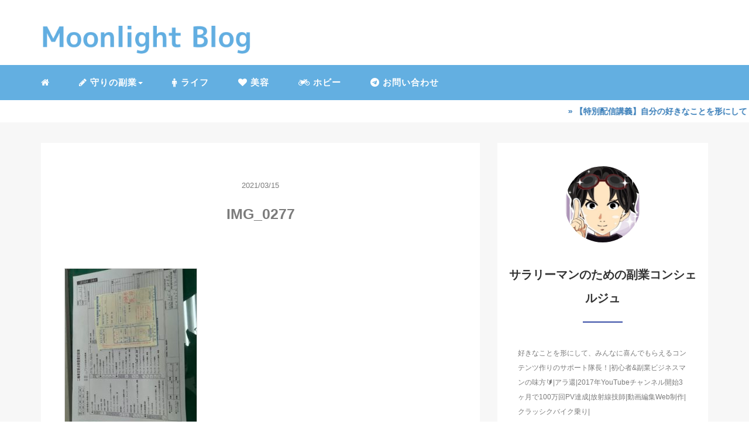

--- FILE ---
content_type: text/html; charset=UTF-8
request_url: https://footlooselife.jp/motorbike-inspiction/img_0277/
body_size: 14280
content:
<!-- 
こんにちは、こんんばんは、ヒロです
　 ∧＿∧
　<ヽ｀∀´>
　（　　　　）
　｜ ｜　|
　〈＿フ__フ

Web制作をやってます。
ご相談は、お気軽にお問合せからお願いします♪
-->
<!DOCTYPE HTML>
<html lang="ja">
<head>
<link rel="stylesheet" href="https://footlooselife.jp/wp-content/themes/mblog/style.css" type="text/css"/>

<meta charset="utf-8" />
<meta name="viewport" content="width=device-width, initial-scale=1">



<!-- OGP設定 -->
<meta property="fb:app_id" content="0000000000000" />
<meta property="fb:admins" content="232512103459176" />
<meta name="twitter:card" value="summary_large_image"/>
<meta name="twitter:site" value="@1199187600461844480" />
<meta name="twitter:creator" value="@1199187600461844480" />
<meta name="twitter:title" value="IMG_0277"/>
<meta name="twitter:description" value=""/>

<meta property="og:url" content="https://footlooselife.jp/motorbike-inspiction/img_0277/"/>
<meta property="og:title" content="IMG_0277" />
<meta property="og:description" content="" />
<meta property="og:type" content="article" />
<meta property="og:image" content="/images/no-image.png" />
<meta name="twitter:image" value="/images/no-image.png" />

<!-- /OGP設定 -->

<link rel="shortcut icon" href="https://footlooselife.jp/wp-content/uploads/2019/12/apple-touch-icon.png">

<!-- schema.org -->
<meta itemprop="name" content="IMG_0277">
<meta itemprop="description" content="https://footlooselife.jp/motorbike-inspiction/img_0277/">


		<!-- All in One SEO 4.5.7.3 - aioseo.com -->
		<title>IMG_0277 | 経験と知識がコンテンツになる時代</title>
		<meta name="robots" content="max-snippet:-1, max-image-preview:large, max-video-preview:-1" />
		<link rel="canonical" href="https://footlooselife.jp/motorbike-inspiction/img_0277/" />
		<meta name="generator" content="All in One SEO (AIOSEO) 4.5.7.3" />
		<meta property="og:locale" content="ja_JP" />
		<meta property="og:site_name" content="経験と知識がコンテンツになる時代 | あなたの好きなことを商品にしましょう！" />
		<meta property="og:type" content="article" />
		<meta property="og:title" content="IMG_0277 | 経験と知識がコンテンツになる時代" />
		<meta property="og:url" content="https://footlooselife.jp/motorbike-inspiction/img_0277/" />
		<meta property="og:image" content="https://footlooselife.jp/wp-content/uploads/2021/07/3B01C70F-D7C7-4F4E-9E29-7AA516C33B8C.jpg" />
		<meta property="og:image:secure_url" content="https://footlooselife.jp/wp-content/uploads/2021/07/3B01C70F-D7C7-4F4E-9E29-7AA516C33B8C.jpg" />
		<meta property="og:image:width" content="541" />
		<meta property="og:image:height" content="541" />
		<meta property="article:published_time" content="2021-03-14T23:14:00+00:00" />
		<meta property="article:modified_time" content="2021-03-14T23:14:00+00:00" />
		<meta name="twitter:card" content="summary" />
		<meta name="twitter:site" content="@footloose_f" />
		<meta name="twitter:title" content="IMG_0277 | 経験と知識がコンテンツになる時代" />
		<meta name="twitter:creator" content="@footloose_f" />
		<meta name="twitter:image" content="https://footlooselife.jp/wp-content/uploads/2021/07/3B01C70F-D7C7-4F4E-9E29-7AA516C33B8C.jpg" />
		<script type="application/ld+json" class="aioseo-schema">
			{"@context":"https:\/\/schema.org","@graph":[{"@type":"BreadcrumbList","@id":"https:\/\/footlooselife.jp\/motorbike-inspiction\/img_0277\/#breadcrumblist","itemListElement":[{"@type":"ListItem","@id":"https:\/\/footlooselife.jp\/#listItem","position":1,"name":"\u5bb6","item":"https:\/\/footlooselife.jp\/","nextItem":"https:\/\/footlooselife.jp\/motorbike-inspiction\/img_0277\/#listItem"},{"@type":"ListItem","@id":"https:\/\/footlooselife.jp\/motorbike-inspiction\/img_0277\/#listItem","position":2,"name":"IMG_0277","previousItem":"https:\/\/footlooselife.jp\/#listItem"}]},{"@type":"ItemPage","@id":"https:\/\/footlooselife.jp\/motorbike-inspiction\/img_0277\/#itempage","url":"https:\/\/footlooselife.jp\/motorbike-inspiction\/img_0277\/","name":"IMG_0277 | \u7d4c\u9a13\u3068\u77e5\u8b58\u304c\u30b3\u30f3\u30c6\u30f3\u30c4\u306b\u306a\u308b\u6642\u4ee3","inLanguage":"ja","isPartOf":{"@id":"https:\/\/footlooselife.jp\/#website"},"breadcrumb":{"@id":"https:\/\/footlooselife.jp\/motorbike-inspiction\/img_0277\/#breadcrumblist"},"author":{"@id":"https:\/\/footlooselife.jp\/author\/footlooselife\/#author"},"creator":{"@id":"https:\/\/footlooselife.jp\/author\/footlooselife\/#author"},"datePublished":"2021-03-15T08:14:00+09:00","dateModified":"2021-03-15T08:14:00+09:00"},{"@type":"Person","@id":"https:\/\/footlooselife.jp\/#person","name":"footlooselife","image":{"@type":"ImageObject","@id":"https:\/\/footlooselife.jp\/motorbike-inspiction\/img_0277\/#personImage","url":"https:\/\/secure.gravatar.com\/avatar\/c92667241aced52fc9e62dddd1890bd2?s=96&d=mm&r=g","width":96,"height":96,"caption":"footlooselife"}},{"@type":"Person","@id":"https:\/\/footlooselife.jp\/author\/footlooselife\/#author","url":"https:\/\/footlooselife.jp\/author\/footlooselife\/","name":"footlooselife","image":{"@type":"ImageObject","@id":"https:\/\/footlooselife.jp\/motorbike-inspiction\/img_0277\/#authorImage","url":"https:\/\/secure.gravatar.com\/avatar\/c92667241aced52fc9e62dddd1890bd2?s=96&d=mm&r=g","width":96,"height":96,"caption":"footlooselife"}},{"@type":"WebSite","@id":"https:\/\/footlooselife.jp\/#website","url":"https:\/\/footlooselife.jp\/","name":"\u3010\u5728\u5b85\u798f\u696d\u3011\u304c\u30cb\u30e5\u30fc\u30ce\u30fc\u30de\u30eb\u6642\u4ee3\u306e\u7a3c\u304e\u65b9","description":"\u3042\u306a\u305f\u306e\u597d\u304d\u306a\u3053\u3068\u3092\u5546\u54c1\u306b\u3057\u307e\u3057\u3087\u3046\uff01","inLanguage":"ja","publisher":{"@id":"https:\/\/footlooselife.jp\/#person"}}]}
		</script>
		<!-- All in One SEO -->

<link rel="alternate" type="application/rss+xml" title="経験と知識がコンテンツになる時代 &raquo; IMG_0277 のコメントのフィード" href="https://footlooselife.jp/motorbike-inspiction/img_0277/feed/" />
		<!-- This site uses the Google Analytics by MonsterInsights plugin v8.13.1 - Using Analytics tracking - https://www.monsterinsights.com/ -->
							<script src="//www.googletagmanager.com/gtag/js?id=UA-162912433-1"  data-cfasync="false" data-wpfc-render="false" type="text/javascript" async></script>
			<script data-cfasync="false" data-wpfc-render="false" type="text/javascript">
				var mi_version = '8.13.1';
				var mi_track_user = true;
				var mi_no_track_reason = '';
				
								var disableStrs = [
															'ga-disable-UA-162912433-1',
									];

				/* Function to detect opted out users */
				function __gtagTrackerIsOptedOut() {
					for (var index = 0; index < disableStrs.length; index++) {
						if (document.cookie.indexOf(disableStrs[index] + '=true') > -1) {
							return true;
						}
					}

					return false;
				}

				/* Disable tracking if the opt-out cookie exists. */
				if (__gtagTrackerIsOptedOut()) {
					for (var index = 0; index < disableStrs.length; index++) {
						window[disableStrs[index]] = true;
					}
				}

				/* Opt-out function */
				function __gtagTrackerOptout() {
					for (var index = 0; index < disableStrs.length; index++) {
						document.cookie = disableStrs[index] + '=true; expires=Thu, 31 Dec 2099 23:59:59 UTC; path=/';
						window[disableStrs[index]] = true;
					}
				}

				if ('undefined' === typeof gaOptout) {
					function gaOptout() {
						__gtagTrackerOptout();
					}
				}
								window.dataLayer = window.dataLayer || [];

				window.MonsterInsightsDualTracker = {
					helpers: {},
					trackers: {},
				};
				if (mi_track_user) {
					function __gtagDataLayer() {
						dataLayer.push(arguments);
					}

					function __gtagTracker(type, name, parameters) {
						if (!parameters) {
							parameters = {};
						}

						if (parameters.send_to) {
							__gtagDataLayer.apply(null, arguments);
							return;
						}

						if (type === 'event') {
							
														parameters.send_to = monsterinsights_frontend.ua;
							__gtagDataLayer(type, name, parameters);
													} else {
							__gtagDataLayer.apply(null, arguments);
						}
					}

					__gtagTracker('js', new Date());
					__gtagTracker('set', {
						'developer_id.dZGIzZG': true,
											});
															__gtagTracker('config', 'UA-162912433-1', {"forceSSL":"true","link_attribution":"true"} );
										window.gtag = __gtagTracker;										(function () {
						/* https://developers.google.com/analytics/devguides/collection/analyticsjs/ */
						/* ga and __gaTracker compatibility shim. */
						var noopfn = function () {
							return null;
						};
						var newtracker = function () {
							return new Tracker();
						};
						var Tracker = function () {
							return null;
						};
						var p = Tracker.prototype;
						p.get = noopfn;
						p.set = noopfn;
						p.send = function () {
							var args = Array.prototype.slice.call(arguments);
							args.unshift('send');
							__gaTracker.apply(null, args);
						};
						var __gaTracker = function () {
							var len = arguments.length;
							if (len === 0) {
								return;
							}
							var f = arguments[len - 1];
							if (typeof f !== 'object' || f === null || typeof f.hitCallback !== 'function') {
								if ('send' === arguments[0]) {
									var hitConverted, hitObject = false, action;
									if ('event' === arguments[1]) {
										if ('undefined' !== typeof arguments[3]) {
											hitObject = {
												'eventAction': arguments[3],
												'eventCategory': arguments[2],
												'eventLabel': arguments[4],
												'value': arguments[5] ? arguments[5] : 1,
											}
										}
									}
									if ('pageview' === arguments[1]) {
										if ('undefined' !== typeof arguments[2]) {
											hitObject = {
												'eventAction': 'page_view',
												'page_path': arguments[2],
											}
										}
									}
									if (typeof arguments[2] === 'object') {
										hitObject = arguments[2];
									}
									if (typeof arguments[5] === 'object') {
										Object.assign(hitObject, arguments[5]);
									}
									if ('undefined' !== typeof arguments[1].hitType) {
										hitObject = arguments[1];
										if ('pageview' === hitObject.hitType) {
											hitObject.eventAction = 'page_view';
										}
									}
									if (hitObject) {
										action = 'timing' === arguments[1].hitType ? 'timing_complete' : hitObject.eventAction;
										hitConverted = mapArgs(hitObject);
										__gtagTracker('event', action, hitConverted);
									}
								}
								return;
							}

							function mapArgs(args) {
								var arg, hit = {};
								var gaMap = {
									'eventCategory': 'event_category',
									'eventAction': 'event_action',
									'eventLabel': 'event_label',
									'eventValue': 'event_value',
									'nonInteraction': 'non_interaction',
									'timingCategory': 'event_category',
									'timingVar': 'name',
									'timingValue': 'value',
									'timingLabel': 'event_label',
									'page': 'page_path',
									'location': 'page_location',
									'title': 'page_title',
								};
								for (arg in args) {
																		if (!(!args.hasOwnProperty(arg) || !gaMap.hasOwnProperty(arg))) {
										hit[gaMap[arg]] = args[arg];
									} else {
										hit[arg] = args[arg];
									}
								}
								return hit;
							}

							try {
								f.hitCallback();
							} catch (ex) {
							}
						};
						__gaTracker.create = newtracker;
						__gaTracker.getByName = newtracker;
						__gaTracker.getAll = function () {
							return [];
						};
						__gaTracker.remove = noopfn;
						__gaTracker.loaded = true;
						window['__gaTracker'] = __gaTracker;
					})();
									} else {
										console.log("");
					(function () {
						function __gtagTracker() {
							return null;
						}

						window['__gtagTracker'] = __gtagTracker;
						window['gtag'] = __gtagTracker;
					})();
									}
			</script>
				<!-- / Google Analytics by MonsterInsights -->
		<link rel='stylesheet' id='wp-block-library-css' href='https://footlooselife.jp/wp-includes/css/dist/block-library/style.min.css?ver=6.5.7' type='text/css' media='all' />
<link rel='stylesheet' id='liquid-block-speech-css' href='https://footlooselife.jp/wp-content/plugins/liquid-speech-balloon/css/block.css?ver=6.5.7' type='text/css' media='all' />
<style id='classic-theme-styles-inline-css' type='text/css'>
/*! This file is auto-generated */
.wp-block-button__link{color:#fff;background-color:#32373c;border-radius:9999px;box-shadow:none;text-decoration:none;padding:calc(.667em + 2px) calc(1.333em + 2px);font-size:1.125em}.wp-block-file__button{background:#32373c;color:#fff;text-decoration:none}
</style>
<style id='global-styles-inline-css' type='text/css'>
body{--wp--preset--color--black: #000000;--wp--preset--color--cyan-bluish-gray: #abb8c3;--wp--preset--color--white: #ffffff;--wp--preset--color--pale-pink: #f78da7;--wp--preset--color--vivid-red: #cf2e2e;--wp--preset--color--luminous-vivid-orange: #ff6900;--wp--preset--color--luminous-vivid-amber: #fcb900;--wp--preset--color--light-green-cyan: #7bdcb5;--wp--preset--color--vivid-green-cyan: #00d084;--wp--preset--color--pale-cyan-blue: #8ed1fc;--wp--preset--color--vivid-cyan-blue: #0693e3;--wp--preset--color--vivid-purple: #9b51e0;--wp--preset--gradient--vivid-cyan-blue-to-vivid-purple: linear-gradient(135deg,rgba(6,147,227,1) 0%,rgb(155,81,224) 100%);--wp--preset--gradient--light-green-cyan-to-vivid-green-cyan: linear-gradient(135deg,rgb(122,220,180) 0%,rgb(0,208,130) 100%);--wp--preset--gradient--luminous-vivid-amber-to-luminous-vivid-orange: linear-gradient(135deg,rgba(252,185,0,1) 0%,rgba(255,105,0,1) 100%);--wp--preset--gradient--luminous-vivid-orange-to-vivid-red: linear-gradient(135deg,rgba(255,105,0,1) 0%,rgb(207,46,46) 100%);--wp--preset--gradient--very-light-gray-to-cyan-bluish-gray: linear-gradient(135deg,rgb(238,238,238) 0%,rgb(169,184,195) 100%);--wp--preset--gradient--cool-to-warm-spectrum: linear-gradient(135deg,rgb(74,234,220) 0%,rgb(151,120,209) 20%,rgb(207,42,186) 40%,rgb(238,44,130) 60%,rgb(251,105,98) 80%,rgb(254,248,76) 100%);--wp--preset--gradient--blush-light-purple: linear-gradient(135deg,rgb(255,206,236) 0%,rgb(152,150,240) 100%);--wp--preset--gradient--blush-bordeaux: linear-gradient(135deg,rgb(254,205,165) 0%,rgb(254,45,45) 50%,rgb(107,0,62) 100%);--wp--preset--gradient--luminous-dusk: linear-gradient(135deg,rgb(255,203,112) 0%,rgb(199,81,192) 50%,rgb(65,88,208) 100%);--wp--preset--gradient--pale-ocean: linear-gradient(135deg,rgb(255,245,203) 0%,rgb(182,227,212) 50%,rgb(51,167,181) 100%);--wp--preset--gradient--electric-grass: linear-gradient(135deg,rgb(202,248,128) 0%,rgb(113,206,126) 100%);--wp--preset--gradient--midnight: linear-gradient(135deg,rgb(2,3,129) 0%,rgb(40,116,252) 100%);--wp--preset--font-size--small: 13px;--wp--preset--font-size--medium: 20px;--wp--preset--font-size--large: 36px;--wp--preset--font-size--x-large: 42px;--wp--preset--spacing--20: 0.44rem;--wp--preset--spacing--30: 0.67rem;--wp--preset--spacing--40: 1rem;--wp--preset--spacing--50: 1.5rem;--wp--preset--spacing--60: 2.25rem;--wp--preset--spacing--70: 3.38rem;--wp--preset--spacing--80: 5.06rem;--wp--preset--shadow--natural: 6px 6px 9px rgba(0, 0, 0, 0.2);--wp--preset--shadow--deep: 12px 12px 50px rgba(0, 0, 0, 0.4);--wp--preset--shadow--sharp: 6px 6px 0px rgba(0, 0, 0, 0.2);--wp--preset--shadow--outlined: 6px 6px 0px -3px rgba(255, 255, 255, 1), 6px 6px rgba(0, 0, 0, 1);--wp--preset--shadow--crisp: 6px 6px 0px rgba(0, 0, 0, 1);}:where(.is-layout-flex){gap: 0.5em;}:where(.is-layout-grid){gap: 0.5em;}body .is-layout-flex{display: flex;}body .is-layout-flex{flex-wrap: wrap;align-items: center;}body .is-layout-flex > *{margin: 0;}body .is-layout-grid{display: grid;}body .is-layout-grid > *{margin: 0;}:where(.wp-block-columns.is-layout-flex){gap: 2em;}:where(.wp-block-columns.is-layout-grid){gap: 2em;}:where(.wp-block-post-template.is-layout-flex){gap: 1.25em;}:where(.wp-block-post-template.is-layout-grid){gap: 1.25em;}.has-black-color{color: var(--wp--preset--color--black) !important;}.has-cyan-bluish-gray-color{color: var(--wp--preset--color--cyan-bluish-gray) !important;}.has-white-color{color: var(--wp--preset--color--white) !important;}.has-pale-pink-color{color: var(--wp--preset--color--pale-pink) !important;}.has-vivid-red-color{color: var(--wp--preset--color--vivid-red) !important;}.has-luminous-vivid-orange-color{color: var(--wp--preset--color--luminous-vivid-orange) !important;}.has-luminous-vivid-amber-color{color: var(--wp--preset--color--luminous-vivid-amber) !important;}.has-light-green-cyan-color{color: var(--wp--preset--color--light-green-cyan) !important;}.has-vivid-green-cyan-color{color: var(--wp--preset--color--vivid-green-cyan) !important;}.has-pale-cyan-blue-color{color: var(--wp--preset--color--pale-cyan-blue) !important;}.has-vivid-cyan-blue-color{color: var(--wp--preset--color--vivid-cyan-blue) !important;}.has-vivid-purple-color{color: var(--wp--preset--color--vivid-purple) !important;}.has-black-background-color{background-color: var(--wp--preset--color--black) !important;}.has-cyan-bluish-gray-background-color{background-color: var(--wp--preset--color--cyan-bluish-gray) !important;}.has-white-background-color{background-color: var(--wp--preset--color--white) !important;}.has-pale-pink-background-color{background-color: var(--wp--preset--color--pale-pink) !important;}.has-vivid-red-background-color{background-color: var(--wp--preset--color--vivid-red) !important;}.has-luminous-vivid-orange-background-color{background-color: var(--wp--preset--color--luminous-vivid-orange) !important;}.has-luminous-vivid-amber-background-color{background-color: var(--wp--preset--color--luminous-vivid-amber) !important;}.has-light-green-cyan-background-color{background-color: var(--wp--preset--color--light-green-cyan) !important;}.has-vivid-green-cyan-background-color{background-color: var(--wp--preset--color--vivid-green-cyan) !important;}.has-pale-cyan-blue-background-color{background-color: var(--wp--preset--color--pale-cyan-blue) !important;}.has-vivid-cyan-blue-background-color{background-color: var(--wp--preset--color--vivid-cyan-blue) !important;}.has-vivid-purple-background-color{background-color: var(--wp--preset--color--vivid-purple) !important;}.has-black-border-color{border-color: var(--wp--preset--color--black) !important;}.has-cyan-bluish-gray-border-color{border-color: var(--wp--preset--color--cyan-bluish-gray) !important;}.has-white-border-color{border-color: var(--wp--preset--color--white) !important;}.has-pale-pink-border-color{border-color: var(--wp--preset--color--pale-pink) !important;}.has-vivid-red-border-color{border-color: var(--wp--preset--color--vivid-red) !important;}.has-luminous-vivid-orange-border-color{border-color: var(--wp--preset--color--luminous-vivid-orange) !important;}.has-luminous-vivid-amber-border-color{border-color: var(--wp--preset--color--luminous-vivid-amber) !important;}.has-light-green-cyan-border-color{border-color: var(--wp--preset--color--light-green-cyan) !important;}.has-vivid-green-cyan-border-color{border-color: var(--wp--preset--color--vivid-green-cyan) !important;}.has-pale-cyan-blue-border-color{border-color: var(--wp--preset--color--pale-cyan-blue) !important;}.has-vivid-cyan-blue-border-color{border-color: var(--wp--preset--color--vivid-cyan-blue) !important;}.has-vivid-purple-border-color{border-color: var(--wp--preset--color--vivid-purple) !important;}.has-vivid-cyan-blue-to-vivid-purple-gradient-background{background: var(--wp--preset--gradient--vivid-cyan-blue-to-vivid-purple) !important;}.has-light-green-cyan-to-vivid-green-cyan-gradient-background{background: var(--wp--preset--gradient--light-green-cyan-to-vivid-green-cyan) !important;}.has-luminous-vivid-amber-to-luminous-vivid-orange-gradient-background{background: var(--wp--preset--gradient--luminous-vivid-amber-to-luminous-vivid-orange) !important;}.has-luminous-vivid-orange-to-vivid-red-gradient-background{background: var(--wp--preset--gradient--luminous-vivid-orange-to-vivid-red) !important;}.has-very-light-gray-to-cyan-bluish-gray-gradient-background{background: var(--wp--preset--gradient--very-light-gray-to-cyan-bluish-gray) !important;}.has-cool-to-warm-spectrum-gradient-background{background: var(--wp--preset--gradient--cool-to-warm-spectrum) !important;}.has-blush-light-purple-gradient-background{background: var(--wp--preset--gradient--blush-light-purple) !important;}.has-blush-bordeaux-gradient-background{background: var(--wp--preset--gradient--blush-bordeaux) !important;}.has-luminous-dusk-gradient-background{background: var(--wp--preset--gradient--luminous-dusk) !important;}.has-pale-ocean-gradient-background{background: var(--wp--preset--gradient--pale-ocean) !important;}.has-electric-grass-gradient-background{background: var(--wp--preset--gradient--electric-grass) !important;}.has-midnight-gradient-background{background: var(--wp--preset--gradient--midnight) !important;}.has-small-font-size{font-size: var(--wp--preset--font-size--small) !important;}.has-medium-font-size{font-size: var(--wp--preset--font-size--medium) !important;}.has-large-font-size{font-size: var(--wp--preset--font-size--large) !important;}.has-x-large-font-size{font-size: var(--wp--preset--font-size--x-large) !important;}
.wp-block-navigation a:where(:not(.wp-element-button)){color: inherit;}
:where(.wp-block-post-template.is-layout-flex){gap: 1.25em;}:where(.wp-block-post-template.is-layout-grid){gap: 1.25em;}
:where(.wp-block-columns.is-layout-flex){gap: 2em;}:where(.wp-block-columns.is-layout-grid){gap: 2em;}
.wp-block-pullquote{font-size: 1.5em;line-height: 1.6;}
</style>
<link rel='stylesheet' id='toc-screen-css' href='https://footlooselife.jp/wp-content/plugins/table-of-contents-plus/screen.min.css?ver=2411.1' type='text/css' media='all' />
<script type="text/javascript" src="https://footlooselife.jp/wp-content/plugins/google-analytics-for-wordpress/assets/js/frontend-gtag.min.js?ver=8.13.1" id="monsterinsights-frontend-script-js"></script>
<script data-cfasync="false" data-wpfc-render="false" type="text/javascript" id='monsterinsights-frontend-script-js-extra'>/* <![CDATA[ */
var monsterinsights_frontend = {"js_events_tracking":"true","download_extensions":"doc,pdf,ppt,zip,xls,docx,pptx,xlsx","inbound_paths":"[{\"path\":\"\\\/go\\\/\",\"label\":\"affiliate\"},{\"path\":\"\\\/recommend\\\/\",\"label\":\"affiliate\"}]","home_url":"https:\/\/footlooselife.jp","hash_tracking":"false","ua":"UA-162912433-1","v4_id":""};/* ]]> */
</script>
<link rel="https://api.w.org/" href="https://footlooselife.jp/wp-json/" /><link rel="alternate" type="application/json" href="https://footlooselife.jp/wp-json/wp/v2/media/277" /><meta name="generator" content="WordPress 6.5.7" />
<link rel='shortlink' href='https://footlooselife.jp/?p=277' />
<link rel="alternate" type="application/json+oembed" href="https://footlooselife.jp/wp-json/oembed/1.0/embed?url=https%3A%2F%2Ffootlooselife.jp%2Fmotorbike-inspiction%2Fimg_0277%2F" />
<link rel="alternate" type="text/xml+oembed" href="https://footlooselife.jp/wp-json/oembed/1.0/embed?url=https%3A%2F%2Ffootlooselife.jp%2Fmotorbike-inspiction%2Fimg_0277%2F&#038;format=xml" />
<style type="text/css">.liquid-speech-balloon-00 .liquid-speech-balloon-avatar { background-image: url("https://footlooselife.jp/wp-content/uploads/2021/10/shutterstock_2004328127-scaled.jpg"); } .liquid-speech-balloon-00 .liquid-speech-balloon-avatar::after { content: "副業指南"; } </style>
<style type="text/css">.broken_link, a.broken_link {
	text-decoration: line-through;
}</style><link rel="icon" href="https://footlooselife.jp/wp-content/uploads/2022/06/cropped-shutterstock_1105083245-2-32x32.png" sizes="32x32" />
<link rel="icon" href="https://footlooselife.jp/wp-content/uploads/2022/06/cropped-shutterstock_1105083245-2-192x192.png" sizes="192x192" />
<link rel="apple-touch-icon" href="https://footlooselife.jp/wp-content/uploads/2022/06/cropped-shutterstock_1105083245-2-180x180.png" />
<meta name="msapplication-TileImage" content="https://footlooselife.jp/wp-content/uploads/2022/06/cropped-shutterstock_1105083245-2-270x270.png" />
		<style type="text/css" id="wp-custom-css">
			header .nav-bg{
	background: #63AFE1;
	margin-top: 10px;
	padding-top: 5px;
	padding-bottom: 5px;
}

.credit{
	background: #FFFFFF!important;
	margin-bottom: 62px;
}

.credit p{
	color: #A0A0A0;
}

/* クリックしていないリンク */
.credit p a:link{
	color:#A0A0A0;
}

/* クリック済みのリンク */
.credit p a:visited{
	color:#A0A0A0;
}

/* カーソルを合わせたとき */
.credit p a:hover{
	color:#A0A0A0;
}

/* 選択中のリンク */
.credit p a:active{
	color:#A0A0A0;
}

@media only screen and (max-width: 479px){
	header{
		background: #63AFE1;
	}
}

/* 画像の背景にして文字入力 */
p.bg-img-text{
	margin: 40px;
	padding: 20px;
	color: #333333;
	background-image: url("https://01blog.org/wp-content/uploads/2020/01/bgi.jpg")
}

/* 画像の上に文字を重ねる */
#img-main{
	position: relative;
}
#img-main-in{
	position: absolute;
	bottom: 20px;
	left: 0px;
	width:100%;
	color: #FFFFFF;
 }
#img-main-text{
	font-size:24px;
	text-align: center;
	width: 100%;
}

/* 画像をページのようにめくる */
.img-turn{
	overflow: hidden;
	position: relative;
}

.img-turn:before{
	animation: img-turn 2s cubic-bezier(.4, 0, .2, 1) forwards;
	background: #FFFFFF;
	bottom: 0;
	content: '';
	left: 0;
	pointer-events: none;
	position: absolute;
	right: 0;
	top: 0;
	z-index: 1;
}

@keyframes img-turn{
	100%{
		transform: translateX(-100%);
  }
}

/* 横スクロールで画像をスライドさせる */
.image-horizontal-scroll{
	overflow-x: auto;
	white-space: nowrap;
	-webkit-overflow-scrolling: touch;
}

.box{
	display: inline-block;
	width: 90%;
	margin: 10px;
}

/* ボタン（赤） */
a.btn_01{
	position: relative;
	display: block;
	width: 80%;
	padding: 0.8em;
	text-align: center;
	font-weight: bold;
	text-decoration: none;
	color: #FFF;
	text-shadow: 0 0 5px rgba(255, 255, 255, 0.0);
	background: #FC5C63;
	transition: .4s;
	border-radius: 30px;
}
a.btn_01:hover{
	text-shadow: -6px 0px 15px rgba(255, 255, 240, 0.83), 6px 0px 15px rgba(255, 255, 240, 0.83);
	transition: .4s;
}

/* ボタン（LINE） */
a.btn_02{
	position: relative;
	display: block;
	width: 80%;
	padding: 0.8em;
	text-align: center;
	font-weight: bold;
	text-decoration: none;
	color: #FFF;
	text-shadow: 0 0 5px rgba(255, 255, 255, 0.0);
	background: #00BA1E;
	transition: .4s;
	border-radius: 30px;
}
a.btn_02:hover{
	text-shadow: -6px 0px 15px rgba(255, 255, 240, 0.83), 6px 0px 15px rgba(255, 255, 240, 0.83);
	transition: .4s;
}

/* 流れる文字 */
.flowing{
	margin: auto;
	width: 87%;
	text-align: center;
	overflow: hidden;
	border: solid 1px #999999;
}
.flowing span{
	display: inline-block;
	padding-left: 100%;
	white-space: nowrap;
	line-height: 50px;
	animation: scrollAnime 12s linear infinite;
}
@keyframes scrollAnime{
	0% { transform: translateX(0)}
	100% { transform: translateX(-100%)}
}

/* ポンポン動かす */
.ponpon{
	animation: ponpon 3.2s ease infinite;
}

@keyframes ponpon{
	0% { transform:translateY(0) }
	5% { transform:translateY(0) }
	10% { transform:translateY(0) }
	20% { transform:translateY(-12px) }
	25% { transform:translateY(0) }
	30% { transform:translateY(-12px) }
	50% { transform:translateY(0) }
	100% { transform:translateY(0) }
}

/* スマホフッターバナーを表示 */
#footer_btn{
	display: block;
	width: 100%;
	position: fixed;
	left: 0px;
	bottom: 0px;
	z-index: 9999;
	text-align: center;
}

#footer_btn img{
	max-width: 100%;
}

/* サイドバナーを表示 */
.side_btn{
	background-color: rgba(0,0,0,0);
	border: 0px;
	padding: 90px 6px;
	position: fixed;
	right: 0;
	bottom: 190px;
	-webkit-animation-name:side;
	-webkit-animation-duration:2s;
	-webkit-animation-iteration-count:infinite;
	-webkit-animation-timing-function:ease;
	
	-moz-animation-name:side;
	-moz-animation-duration:2s;
	-moz-animation-iteration-count:infinite;
	-moz-animation-timing-function:ease;
}

.side_btn1{
	background-color: rgba(0,0,0,0);
	border: 0px;
	padding: 90px 6px;
	position: fixed;
	right: 0;
	bottom: 10px;
	-webkit-animation-name:side;
	-webkit-animation-duration:2s;
	-webkit-animation-iteration-count:infinite;
	-webkit-animation-timing-function:ease;
	
	-moz-animation-name:side;
	-moz-animation-duration:2s;
	-moz-animation-iteration-count:infinite;
	-moz-animation-timing-function:ease;
}

@-webkit-keyframes side{
	0% {-webkit-transform:translate(0, 0);}
	50% {-webkit-transform:translate(0, -4px);}
	100% {-webkit-transform:translate(0, 0);}
}
@-moz-keyframes side{
	0% {-moz-transform:translate(0, 0);}
	50% {-moz-transform:translate(0, -4px);}
	100% {-moz-transform:translate(0, 0);}
}

/*ブログテンプレ（FOOTER追従）*/
#footer_mail{
	display: block;
	opacity: 0.92;
	background-color:#E3F6FF;
	width: 100%;
	position: fixed;
	bottom: 0;
	padding: 10px 15px;
}

#footer_mail_box{
	text-align:center;
}

.btn-blog{
	height:34px;
	color: #FFFFFF;
	background: #FF8C00;
	border-style: none;
	border-radius: 4px;
	font-weight: bold;
}

.btn-blog1{
	height:34px;
	color: #FFFFFF;
	background: #FC5C63;
	border-style: none;
	border-radius: 4px;
	font-weight: bold;
}

.btn-blog2{
	height:34px;
	color: #FFFFFF;
	background: #00BA1E;
	border-style: none;
	border-radius: 4px;
	font-weight: bold;
}

.btn-blog3{
	height:34px;
	color: #FFFFFF;
	background: #0092D5;
	border-style: none;
	border-radius: 4px;
	font-weight: bold;
}

/* 吹き出し */
.talk{
	display: flex;
	margin: 0 0 1.5em 0;
}

.talk-img{
	width: 80px;
	height: auto;
	flex-shrink: 0;
}

.talk-text{
	padding: 1em;
	border-radius: 6px;
	text-align:left;
	position: relative;
	display: flex;
}

.talk-text-inner{
	margin: auto;
}
.talk-text::before,.talk-text::after{
	content: '';
	position: absolute;
	top: 19px;
	font-size: 0;
	border-top: 10px solid transparent;
	border-bottom: 10px solid transparent;
}

.talkL .talk-text{
	margin: 0 0 0 15px;
	background: #C2EEFF;
}
.talkL .talk-text::before{
	left: -16px;
	border-right: 16px solid #C2EEFF;
}

/* codoc like */
.codoc-bottom-logged-out{
	display: none
}
.codoc-like{
	visibility: hidden;
}

/* READ MORE PICKS */

/*
main .wrap .readmore-picks{
	margin-top: 40px;
	margin-bottom: 20px;
}

main .wrap .readmore-picks a{
	font-weight: bold;
	border: none!important;
	border-radius: 32px;
	background-color: #FF8C00;
	padding: 15px 33px 14px;
}

div.readmore-picks a:link{
	color: #FFFFFF;
}
div.readmore-picks a:visited{
	color: #FFFFFF;
}
div.readmore-picks a:hover{
	color: #FFFFFF;
}
div.readmore-picks a:active{
	color: #FFFFFF;
}
*/

/* BANNER SHAKE */
.fluffy{
	background: #000000;
	width: 100%;
	animation: fluffy1 3s ease infinite;
}

@keyframes fluffy1{
	0% { transform:translateX(0) }
	5% { transform:translateX(0) }
	10% { transform:translateX(0) }
	20% { transform:translateX(-15px) }
	25% { transform:translateX(0) }
	30% { transform:translateX(-15px) }
	50% { transform:translateX(0) }
	100% { transform:translateX(0) }
}

/* 引用リンク */
.single a.credit-link {
	float: right;
	color: #b1b1b1;
	font-size:9px
}


.nav-info{
	background:#E71E24;
	padding-top:3px;
	padding-bottom:3px;
	text-align:center;
}
	
.nav-info a{
	font-weight:bold;
	text-decoration:none;
	color:#FFFFFF;
}

/* HEAD下流れる文字 */
.flowing_head{
	/*background-color:#E71E24;*/
	font-weight: bold;
	margin: auto;
	width: 100%;
	text-align: center;
	overflow: hidden;
	border: none;
}
.flowing_head span{
	display: inline-block;
	padding-left: 100%;
	white-space: nowrap;
	line-height: 38px;
	animation: scrollAnime 26s linear infinite;
}
@keyframes scrollAnime{
	0% { transform: translateX(0)}
	100% { transform: translateX(-100%)}
}		</style>
		<meta name="google-site-verification" content="9LQHD30ex2ORXQDFq9w81OB34YE5Smt6f7KGZxdq9fw" />
	
	<script data-ad-client="ca-pub-6049520667850656" async src="https://pagead2.googlesyndication.com/pagead/js/adsbygoogle.js"></script>
</head>
	
	
	
<body>

<header itemscope="itemscope" itemtype="http://schema.org/WPHeader">
	<div class="container">
	<div class="row">

		<!-- スマホ用メニューボタン -->
		<div id="container" class="col-xs-2 sp-nav-btn">
			<div class="menu-btn">&#9776;</div>
		</div>

		<div class="col-xs-10 col-sm-4">
											<a href="https://footlooselife.jp">
					<img src='https://footlooselife.jp/wp-content/uploads/2022/08/logo.png' alt="ロゴ" class="logo" />
					
				</a>
										</div>

<!-- 					<div class="col-xs-0 col-sm-10">
				<p>サラリーマンの副業を応援する</p>
			</div>
		 -->
	</div>
</div>

			<!-- PC用 -->
		<div class="container-fluid nav-bg">
			<div class="container">
				<div class="row">
					<!-- PC用 -->
<nav>

	<ul class="nav navbar-nav">
		<li itemprop="name" class="sp-none"><a href="https://footlooselife.jp/" itemprop="url"><i class="fa fa-home" aria-hidden="true"></i></a></li>
		<li itemprop="name" class="pc-none"><a href="https://footlooselife.jp/profile/" itemprop="url"><i class="fa fa-home" aria-hidden="true"></i> プロフィール</a></li>
		
<!--		
		<li class="dropdown" itemprop="name">
			<a href="#" itemprop="url" class="dropdown-toggle" data-toggle="dropdown" role="button" aria-haspopup="true" aria-expanded="false"><i class="fa fa-line-chart" aria-hidden="true"></i> Menu01 <span class="caret"></span></a>
			<ul class="dropdown-menu">
				<li><a href="https://footlooselife.jp/seo/">Nav01</a></li>
				<li><a href="https://footlooselife.jp/seo/">Nav01</a></li>
			</ul>
		</li>

-->	
	
		<li class="dropdown" itemprop="name">
			<a href="#" itemprop="url" class="dropdown-toggle" data-toggle="dropdown" role="button" aria-haspopup="true" aria-expanded="false"><i class="fa fa-pencil" aria-hidden="true"></i> 守りの副業<span class="caret"></span></a>
			<ul class="dropdown-menu">
				<li><a href="https://footlooselife.jp/category/defensive-sideline/risk/">会社員副業リスク</a></li>
				<li><a href="https://footlooselife.jp/category/defensive-sideline/super-sub-thinking/">スーパーサブ思考</a></li>
			</ul>
		</li>

		<li itemprop="name"><a href="https://footlooselife.jp/category/life/" itemprop="url"><i class="fa fa-male" aria-hidden="true"></i> ライフ</a></li>
		<li itemprop="name"><a href="https://footlooselife.jp/category/beauty/" itemprop="url"><i class="fa fa-heart" aria-hidden="true"></i> 美容</a></li>
		<li itemprop="name"><a href="https://footlooselife.jp/category/hobby/" itemprop="url"><i class="fa fa-motorcycle" aria-hidden="true"></i> ホビー</a></li>		
		<li itemprop="name"><a href="https://footlooselife.jp/contact/"><i class="fa fa-telegram" aria-hidden="true"></i> お問い合わせ</a></li>

<!-- <li itemprop="name"><a href="https://footlooselife.jp/category/contact/" itemprop="url"><i class="fa fa-apple" aria-hidden="true"></i>CONTACT</a></li>


		<li itemprop="name"><a href="https://footlooselife.jp/category/travel/" itemprop="url"><i class="fa fa-plane" aria-hidden="true"></i> Menu04</a></li>
		<li itemprop="name"><a href="https://footlooselife.jp/category/thought/" itemprop="url"><i class="fa fa-spinner" aria-hidden="true"></i> Menu05</a></li>
		<li itemprop="name"><a href="https://footlooselife.jp/category/party/" itemprop="url"><i class="fa fa-glass" aria-hidden="true"></i> Menu06</a></li> -->
	</ul>
	
	<!--<div class="nav-sp">
		<div class="nav-sp-search">
			<form method="get" action="https://footlooselife.jp/" class="search-form">
				<div class="form-group has-feedback">
					<input type="text" name="s" id="s" placeholder="Search for..." class="form-control">
					<span class="glyphicon glyphicon-search form-control-feedback"></span>
				</div>
			</form>
		</div>
	</div>-->
		
</nav>	

				</div>
			</div>
		</div>
	
</header>

	<!-- moving  Header LInk  -->
	<div class="flowing_head">
<span><a href="https://footlooselife.jp/30minutes_on_line_meeting/">&raquo; 【特別配信講義】自分の好きなことを形にして 〜みんなに感謝される〜商品づくり』【初回限定】３０分間無料相談会つき！</a></span>
</div>
	
	
<!-- Blogのメインコンテンツエリア -->
<main id="main" itemprop="mainContentOfPage" itemscope="itemscope" itemtype="http://schema.org/Blog">
	<div class="container">
		<div class="row">

			
			<!-- articleタグのマークアップ -->
			<article itemscope="itemscope" itemtype="http://schema.org/BlogPosting" itemprop="blogPost">
				<section>
					<!-- 本文の表示 -->

												<div  itemprop="articleBody" class="col-xs-12 col-sm-8">
						


<div class="col-xs-12 wrap single">

	<p class="meta">
	<time itemprop="datePublished">2021/03/15</time>
	</p>
	<h1 itemprop="headline">IMG_0277</h1>

	<p class="cat"></p>

	<!-- サムネイルの表示 -->
	<br />	<!-- /サムネイルの表示 -->

		<p class="attachment"><a href='https://footlooselife.jp/wp-content/uploads/2021/03/IMG_0277-scaled.jpeg'><img fetchpriority="high" decoding="async" width="225" height="300" src="https://footlooselife.jp/wp-content/uploads/2021/03/IMG_0277-225x300.jpeg" class="attachment-medium size-medium" alt="" srcset="https://footlooselife.jp/wp-content/uploads/2021/03/IMG_0277-225x300.jpeg 225w, https://footlooselife.jp/wp-content/uploads/2021/03/IMG_0277-900x1200.jpeg 900w, https://footlooselife.jp/wp-content/uploads/2021/03/IMG_0277-768x1024.jpeg 768w, https://footlooselife.jp/wp-content/uploads/2021/03/IMG_0277-1152x1536.jpeg 1152w, https://footlooselife.jp/wp-content/uploads/2021/03/IMG_0277-1536x2048.jpeg 1536w, https://footlooselife.jp/wp-content/uploads/2021/03/IMG_0277-scaled.jpeg 1920w" sizes="(max-width: 225px) 100vw, 225px" /></a></p>
	
	<p itemprop="keywords" class="keywords"><i class="fa fa-tags" aria-hidden="true"></i> </p>
	<!-- <ul class="sns_button list-unstyled clearfix">
	<li class="facebook-btn-icon col-xs-2">
		<a class="facebook-btn-icon-link" href="http://www.facebook.com/sharer.php?u=https://footlooselife.jp/motorbike-inspiction/img_0277/&amp;t=IMG_0277" target="_blank">
			<span class="icon-facebook"></span>
			facebook
		</a>
	</li>
	<li class="twitter-btn-icon col-xs-2">
		<a class="twitter-btn-icon-link" href="http://twitter.com/share?text=IMG_0277&url=https://footlooselife.jp/motorbike-inspiction/img_0277/" target="_blank">
			<span class="icon-twitter"></span>
			<span class="sns-share-small_text">Tweet</span>
		</a>
	</li>
	<li class="hatena-btn-icon col-xs-2">
		<a class="hatena-btn-icon-link" href="http://b.hatena.ne.jp/add?mode=confirm&url=https://footlooselife.jp/motorbike-inspiction/img_0277/&title=IMG_0277" target="_blank">
			<span class="icon-hatebu"></span>
			<span class="sns-share-small_text">hatebu</span>
		</a>
	</li>
	<li class="google-plus-btn-icon col-xs-2">
		<a href="https://plus.google.com/share?url=https://footlooselife.jp/motorbike-inspiction/img_0277/&title=IMG_0277"  class="google-plus-btn-icon-link" target="_blank">
			<span class="icon-google-plus"></span>
			<span class="sns-share-small_text">Share</span>
		</a>
	</li>
	<li class="pocket-btn-icon col-xs-2">
		<a href="http://getpocket.com/edit?url=https://footlooselife.jp/motorbike-inspiction/img_0277/&title=IMG_0277"  class="pocket-btn-icon-link" target="_blank">
			<span class="icon-pocket"></span>
			<span class="sns-share-small_text">Read Later</span>
		</a>
	</li>
	<li class="fb-like-btn-icon col-xs-2">
		<fb:like href="https://footlooselife.jp/motorbike-inspiction/img_0277/" layout="button_count" action="like" show_faces="false" share="false" class="fb-like"></fb:like>
	</li>
</ul>
 -->

<ul class="sns_button list-unstyled clearfix">
	<li class="facebook-btn-icon col-xs-2">
		<a class="facebook-btn-icon-link" href="http://www.facebook.com/sharer.php?u=https://footlooselife.jp/motorbike-inspiction/img_0277/&amp;t=IMG_0277" target="_blank">
			<span class="icon-facebook"></span>
			facebook
		</a>
	</li>
	<li class="twitter-btn-icon col-xs-2">
		<a class="twitter-btn-icon-link" href="http://twitter.com/share?text=IMG_0277&url=https://footlooselife.jp/motorbike-inspiction/img_0277/" target="_blank">
			<span class="icon-twitter"></span>
			<span class="sns-share-small_text">Tweet</span>
		</a>
	</li>
	<li class="hatena-btn-icon col-xs-2">
		<a class="hatena-btn-icon-link" href="http://b.hatena.ne.jp/add?mode=confirm&url=https://footlooselife.jp/motorbike-inspiction/img_0277/&title=IMG_0277" target="_blank">
			<span class="icon-hatebu"></span>
			<span class="sns-share-small_text">hatebu</span>
		</a>
	</li>
	<li class="google-plus-btn-icon col-xs-2">
		<a href="//line.naver.jp/R/msg/text/?IMG_0277%0D%0Ahttps://footlooselife.jp/motorbike-inspiction/img_0277/"  class="google-plus-btn-icon-link" target="_blank">
			<span class="icon-line"></span>
			<span class="sns-share-small_text">LINE</span>
		</a>
	</li>
	<li class="pocket-btn-icon col-xs-2">
		<a href="http://getpocket.com/edit?url=https://footlooselife.jp/motorbike-inspiction/img_0277/&title=IMG_0277"  class="pocket-btn-icon-link" target="_blank">
			<span class="icon-pocket"></span>
			<span class="sns-share-small_text">Read Later</span>
		</a>
	</li>
	<li class="fb-like-btn-icon col-xs-2">
		<fb:like href="https://footlooselife.jp/motorbike-inspiction/img_0277/" layout="button_count" action="like" show_faces="false" share="false" class="fb-like"></fb:like>
	</li>
</ul> 	<div class="relatedposts">


</div>

<div style="clear:both"></div>

<!--
<div class="relatedposts">
	<h4>お仕事の依頼はこちらからどうぞ</h4>
	<div class="col-xs-12">
		<div class="col-xs-6 inner">
			<div itemscope itemtype='http://schema.org/ImageObject' class="thumbnail">
				<a style="background-image:url(xxx.jpg);" href="#"  itemprop="url" class="thumbnail-img"></a>
			</div>
			<h5>
				<a href="#">
					ここに入力
				</a>
			</h5>
			<p>
				<a href="#">SEO</a>
			</p>
		</div>
		<div class="col-xs-6 inner">
			<div itemscope itemtype='http://schema.org/ImageObject' class="thumbnail">
				<a style="background-image:url(xxx.jpg);" href="#"  itemprop="url" class="thumbnail-img"></a>
			</div>
			<h5>
				<a href="#">
					ここに入力
				</a>
			</h5>
			<p>
				<a href="#">SEO</a>
			</p>
		</div>
	</div>
</div>
-->
</div>
				</div> <!-- end of articleBody -->
			</section>
		</article>
		<aside id="sidebar" class="col-xs-12 col-sm-4" role="complementary" itemscope="itemscope" itemtype="http://schema.org/WPSideBar">
	<div class="col-xs-12 author" itemprop="author" itemscope itemtype="http://schema.org/Person">
	
	<img src="https://footlooselife.jp/wp-content/uploads/2023/02/mSA5jcYh_400x400.jpg" class="img-responsive img-circle"/>
		<h4><span itemprop="name">サラリーマンのための副業コンシェルジュ</span></h4>
		<hr>
	
<!-- <p>
医療系の国家資格で仕事についていたので、社会情勢がどんなことになろうとも安泰な生活がずっと続くと思っていました。そんな時に業務縮小に伴い、従業員の半数がリストラという経験。運良くというか、リストラ対象にならなかったが、ひとつの収入だけでは、危険だと身を持って感じました。そこから、副業というものに真剣に取り組み、それも元手が少なくできるものからはじめました。転売、YouTubeチャンネルなど。このブログでは、現在、サラリーマンで今の状況に不安をもつあなたに、その解決に役立つ方法を発信しています。Twitterもやっていますので、気軽に声かけてくださいね。
		</p> -->
		
<p>好きなことを形にして、みんなに喜んでもらえるコンテンツ作りのサポート隊長！|初心者&副業ビジネスマンの味方🔰|アラ還|2017年YouTubeチャンネル開始3ヶ月で100万回PV達成|放射線技師|動画編集Web制作|クラッシクバイク乗り|
<!-- <a href="https://blog.with2.net/link/?id=2072581"><img width="600" height="240" src="https://blog.with2.net/img/banner/m09/br_banner_wafuu.gif" title="人気ブログランキング"></a><br><a href="https://blog.with2.net/link/?id=2072581" style="font-size: 0.9em;">人気ブログランキング</a> -->
		

		
<!-- <a href="https://footlooselife.jp/profile/" class="pull-right">プロフィール詳細 <i class="fa fa-angle-right"></i></a>
		<br />
		<a href="https://footlooselife.jp/contact/" class="pull-right">お問い合わせ <i class="fa fa-angle-right"></i></a>	

		
		<a href="https://footlooselife.jp/profile/" class="pull-right">プロフィール詳細 <i class="fa fa-angle-right"></i></a>
		<br />
		<a href="https://footlooselife.jp/contact/" class="pull-right">お問い合わせ <i class="fa fa-angle-right"></i></a>
		 -->
	
	</div>

	<div class="col-xs-12 form-group">
		<form method="get" action="https://footlooselife.jp/" class="search-form">
			<div class="form-group has-feedback">
				<input type="text" name="s" id="s" placeholder="Search for..." class="form-control">
				<span class="glyphicon glyphicon-search form-control-feedback"></span>
			</div>
		</form>
		<!--<h4>YouTube</h4>
		<hr>
		<a href="#" rel="noopener noreferrer" target="_blank"><img style="padding-bottom:26px;" src="https://footlooselife.jp/wp-content/uploads/2022/06/yt.jpeg" alt="" width="100%" ></a>-->
	</div>

		<!--<h4>▼ 挫折０宣言 ▼<br>『ワンコイン』相談会</h4>
		<iframe style="border: none;" width="100%" height="720" src="https://ex-pa.jp/item/34582"></iframe>
		
	</div>
	
	<a href="https://ex-pa.jp/et/MP/1o" target="_blank"><img src="https://ex-pa.jp/eb/MP/1o" border="0"width="600" height="300" ></a>-->
	
	
	<div class="col-xs-12 popular text-center">
		<h4>よく読まれている記事</h4>
		<hr>
		
		<!-- サムネイルの表示 -->
		<div itemscope itemtype='http://schema.org/ImageObject' class="thumbnail">
			<a style="background-image:url(https://footlooselife.jp/wp-content/uploads/2021/09/shutterstock_1962812359.jpg);" href="https://footlooselife.jp/get_in_a_good_mood/" title="自分の機嫌は自分でとる、機嫌をよくする７つの習慣とは" itemprop="url" class="thumbnail-img"></a>
		</div>
		
		<!-- タイトル表示 -->
		<h5 class="title" itemprop="name headline">
			<a href="https://footlooselife.jp/get_in_a_good_mood/" title="自分の機嫌は自分でとる、機嫌をよくする７つの習慣とは" itemprop="url">自分の機嫌は自分でとる、機嫌をよくする７つの習慣とは</a>
		</h5>
		
		<!-- サムネイルの表示 -->
		<div itemscope itemtype='http://schema.org/ImageObject' class="thumbnail">
			<a style="background-image:url(https://footlooselife.jp/wp-content/uploads/2020/06/20200602-chatch.jpg);" href="https://footlooselife.jp/trampoline/" title="あなたがトランポリンをやるべき3つの理由" itemprop="url" class="thumbnail-img"></a>
		</div>
		
		<!-- タイトル表示 -->
		<h5 class="title" itemprop="name headline">
			<a href="https://footlooselife.jp/trampoline/" title="あなたがトランポリンをやるべき3つの理由" itemprop="url">あなたがトランポリンをやるべき3つの理由</a>
		</h5>
		
		<!-- サムネイルの表示 -->
		<div itemscope itemtype='http://schema.org/ImageObject' class="thumbnail">
			<a style="background-image:url(https://footlooselife.jp/wp-content/uploads/2021/03/IMG_0280-scaled.jpeg);" href="https://footlooselife.jp/motorbike-inspiction/" title="バイクのユーザー車検のやり方　" itemprop="url" class="thumbnail-img"></a>
		</div>
		
		<!-- タイトル表示 -->
		<h5 class="title" itemprop="name headline">
			<a href="https://footlooselife.jp/motorbike-inspiction/" title="バイクのユーザー車検のやり方　" itemprop="url">バイクのユーザー車検のやり方　</a>
		</h5>
		
		<!-- サムネイルの表示 -->
		<div itemscope itemtype='http://schema.org/ImageObject' class="thumbnail">
			<a style="background-image:url(https://footlooselife.jp/wp-content/uploads/2021/04/target_display.jpg);" href="https://footlooselife.jp/imac-macbookair/" title="【解決】iMacを別のMacの外付けディスプレイとして使う方法【作業効率アップ】" itemprop="url" class="thumbnail-img"></a>
		</div>
		
		<!-- タイトル表示 -->
		<h5 class="title" itemprop="name headline">
			<a href="https://footlooselife.jp/imac-macbookair/" title="【解決】iMacを別のMacの外付けディスプレイとして使う方法【作業効率アップ】" itemprop="url">【解決】iMacを別のMacの外付けディスプレイとして使う方法【作業効率アップ】</a>
		</h5>
		
		<!-- サムネイルの表示 -->
		<div itemscope itemtype='http://schema.org/ImageObject' class="thumbnail">
			<a style="background-image:url(https://footlooselife.jp/wp-content/uploads/2021/06/store-5619201_1920.jpg);" href="https://footlooselife.jp/keep_things_tidy/" title="「整理整頓」できる人できない人、実はどっちでもいい３つの理由" itemprop="url" class="thumbnail-img"></a>
		</div>
		
		<!-- タイトル表示 -->
		<h5 class="title" itemprop="name headline">
			<a href="https://footlooselife.jp/keep_things_tidy/" title="「整理整頓」できる人できない人、実はどっちでもいい３つの理由" itemprop="url">「整理整頓」できる人できない人、実はどっちでもいい３つの理由</a>
		</h5>
		
	</div>

	
	<div class="col-xs-12 archive">
		<h4>Archive</h4>
		<hr>
		<ul class="list-unstyled">
				<li><a href='https://footlooselife.jp/2021/09/'>2021年9月</a>&nbsp;(1)</li>
	<li><a href='https://footlooselife.jp/2021/08/'>2021年8月</a>&nbsp;(2)</li>
	<li><a href='https://footlooselife.jp/2021/07/'>2021年7月</a>&nbsp;(1)</li>
	<li><a href='https://footlooselife.jp/2021/06/'>2021年6月</a>&nbsp;(1)</li>
	<li><a href='https://footlooselife.jp/2021/05/'>2021年5月</a>&nbsp;(1)</li>
	<li><a href='https://footlooselife.jp/2021/04/'>2021年4月</a>&nbsp;(1)</li>
	<li><a href='https://footlooselife.jp/2021/03/'>2021年3月</a>&nbsp;(1)</li>
	<li><a href='https://footlooselife.jp/2020/07/'>2020年7月</a>&nbsp;(1)</li>
	<li><a href='https://footlooselife.jp/2020/06/'>2020年6月</a>&nbsp;(1)</li>
		</ul>
	</div>

	<a href="https://www.infotop.jp/click.php?aid=213355&iid=57681"　><img src="https://footlooselife.jp/wp-content/uploads/2021/08/banner_400x400_2.jpg"></a>

	<!--<a href="https://blog.with2.net/link/?id=2072581"><img src="https://footlooselife.jp/wp-content/uploads/2021/08/blog_ranking_logo.png"></a>-->
	
</aside>	</div> <!-- end onf row -->
</div> <!-- end onf container -->

</main><!-- end main -->

<!-- パンくずリスト -->

<div class="container-fluid breadcrumbs">
	<div class="container">
		<div class="row">
			<div class="col-xs-12">
				<div class="breadcrumbs-inner">

					<span class="" itemscope itemtype="http://data-vocabulary.org/Breadcrumb">
						<a href="https://footlooselife.jp" itemprop="url">
							<span itemprop="title">HOME</span>
						</a>&gt;&nbsp;
					</span>

					
						<span class="breadcrumbs" itemscope itemtype="http://data-vocabulary.org/Breadcrumb">
							<a href="" itemprop="url">
								<span itemprop="title"></span>
							</a>&gt;&nbsp;
						</span>

					
					<strong style="color: #7B7B7B;font-size: 14px;font-weight: 300;">IMG_0277</strong>

				</div>
			</div>
		</div>
	</div>
</div>

<!-- /パンくずリスト -->

<footer id="footer" role="contentinfo" itemscope="itemscope" itemtype="http://schema.org/WPFooter">

	<div class="container">
		<div class="row">
			<div class="col-xs-12 col-sm-4">
				<h4>About me!</h4>
				<hr>
				<div style="clear:both"></div>
      <!--<p>自己紹介です。自己紹介です。自己紹介です。自己紹介です。自己紹介です。自己紹介です。自己紹介です。自己紹介です。自己紹介です。</p>-->				
				<p>好きなことを形にして、みんなに喜んでもらえるコンテンツ作りのサポート隊長！|初心者&副業ビジネスマンの味方🔰|アラ還|2017年YouTubeチャンネル開始3ヶ月で100万回PV達成|放射線技師|動画編集Web制作|クラッシクバイク乗り|
</p>
				<!--
				<a href="https://manablog.org/profile/" style="color:#337ab7;">&raquo; プロフィール詳細はこちら</a><br />
				<a href="https://manablog.org/contact/" style="color:#337ab7;">&raquo; お問い合わせはこちら</a><br />
			-->
			</div>

			<div class="col-xs-12 col-sm-4">
				<h4>Portfolio</h4>
				<hr>
				<div style="clear:both"></div>
				<ul class="list-unstyled">
					<!--<li><a href="https://footlooselife.jp/manga-lp/" target="new" rel="nofollow">漫画LP制作</a></li>-->
					<li><a href="https://footlooselife.jp/contact/" target="new" rel="nofollow">お問い合わせ</a></li>
				</ul>
			</div>

			<div class="col-xs-12 col-sm-4">
				<h4>Twitter</h4>
				<hr class="twitter">
				<div style="clear:both"></div>
				<a class="twitter-timeline"  href="https://twitter.com/footloose_f" data-widget-id="302814657645789185">Tweets by @footloose_f</a>
			</div>
		</div>
	</div>

	<div class="container-fluid credit">
		<div class="row">
			<p style="font-size: x-small; color:#A0A0A0;" class="col-xs-12 text-center">Copyright - <a href="https://footlooselife.jp/">Footloose</a> All Rights Reserved.<br />
			<a href="https://footlooselife.jp/privacy-policy/">プライバシーポリシー</a>|<a href="https://footlooselife.jp/terms-of-service/">利用規約</a>|<a href="https://www.mlcollege.net/tokusyo">特定商取引法に基づく表記</a></p>
		</div>
	</div>

</footer>

</body>

<script src="https://footlooselife.jp/wp-content/themes/mblog/scripts/min/myscripts-min.js"></script>
<script type="text/javascript">
function downloadJSAtOnload() {
	var element = document.createElement("script");
	element.src = "https://footlooselife.jp/wp-content/themes/mblog/scripts/min/defer-min.js";
	document.body.appendChild(element);
}
if (window.addEventListener)
	window.addEventListener("load", downloadJSAtOnload, false);
else if (window.attachEvent)
	window.attachEvent("onload", downloadJSAtOnload);
else window.onload = downloadJSAtOnload;
</script>

</html>

--- FILE ---
content_type: text/html; charset=utf-8
request_url: https://www.google.com/recaptcha/api2/aframe
body_size: 256
content:
<!DOCTYPE HTML><html><head><meta http-equiv="content-type" content="text/html; charset=UTF-8"></head><body><script nonce="Pc3QwBVu2gjFed-eNoaqTg">/** Anti-fraud and anti-abuse applications only. See google.com/recaptcha */ try{var clients={'sodar':'https://pagead2.googlesyndication.com/pagead/sodar?'};window.addEventListener("message",function(a){try{if(a.source===window.parent){var b=JSON.parse(a.data);var c=clients[b['id']];if(c){var d=document.createElement('img');d.src=c+b['params']+'&rc='+(localStorage.getItem("rc::a")?sessionStorage.getItem("rc::b"):"");window.document.body.appendChild(d);sessionStorage.setItem("rc::e",parseInt(sessionStorage.getItem("rc::e")||0)+1);localStorage.setItem("rc::h",'1769346722162');}}}catch(b){}});window.parent.postMessage("_grecaptcha_ready", "*");}catch(b){}</script></body></html>

--- FILE ---
content_type: text/css
request_url: https://footlooselife.jp/wp-content/themes/mblog/style.css
body_size: 833
content:
/*
Theme Name: mblog
Theme URI:
Author: Manabu Bannai
Author URI:
Description: none
Version: 1
License: Don't use.
*/
@import "css/style.css";

.single > img:not(.img-responsive) {
    width: auto;
    max-width: 87.5%;
    margin-top: -10px;
    margin-bottom: 30px;
    border: 1px solid #d8d8d8;
}

header .blogname{
	margin-top: 15px;
	margin-bottom: 0;
}
header h1.title{
	margin-bottom: 0;
}
a.sitename:hover{
	text-decoration: none;
}
	span.sitename.main{
		color: #313131db;
		font-size: 30px;
		font-family: Helvetica Neue;
		letter-spacing: 0.1px;
		font-weight: 500;
	}
	span.sitename.sub{
		margin-top: 35px;
		font-family: "A-OTF-ShinGoPro-Regular";
		font-size: 13px;
		color: #6F6F6F;
		margin-left: 13px;
	}

@media screen and (max-width: 767px) {
	header .blogname{
		text-align: center;
		/*margin-top: 32px;*/
	}
	header h1.title{
	margin-bottom: 0;
	margin-top: 17px;
	}
	span.sitename.main{
		color: #fff;
		font-size: 20px;
	}
	span.sitename.sub{display: none;}

}

.icon-line:before {
    content: "\e901";
}
.icon-hatebu:before {
    content: "\e900"
}

.icon-pocket:before {
    content: "\e902"
}

.icon-google-plus:before {
    content: "\ea8b"
}

.icon-facebook:before {
    content: "\ea90"
}

.icon-twitter:before {
    content: "\ea96"
}
ul.sns_button .facebook-btn-icon {
    background: rgb(25 110 241)
}

ul.sns_button .twitter-btn-icon {
    background: rgb(45 145 236)
}

ul.sns_button .hatena-btn-icon {
    background: rgb(36 149 214)
}

ul.sns_button .google-plus-btn-icon {
    background: rgb(72 183 37)
}

ul.sns_button .pocket-btn-icon {
    background: rgb(216 66 74)
}

ul.sns_button .fb-like-btn-icon {
    background: #EFEFEF;
    padding-top: 13px;
    padding-bottom: 21px;
    padding-right: 102px
}
@media only screen and (max-width: 479px){
ul.sns_button .fb-like-btn-icon {
    padding-top: 0px;
    padding-bottom: 14px;
	}
.fb_iframe_widget iframe {
    margin-left: 12px;
    margin-top: 10px;
}
}

.icon-line:before {
    content: "\e901";
}
.icon-hatebu:before {
    content: "\e900"
}

.icon-pocket:before {
    content: "\e902"
}

.icon-google-plus:before {
    content: "\ea8b"
}

.icon-facebook:before {
    content: "\ea90"
}

.icon-twitter:before {
    content: "\ea96"
}
ul.sns_button .facebook-btn-icon {
    background: rgb(25 110 241)
}

ul.sns_button .twitter-btn-icon {
    background: rgb(45 145 236)
}

ul.sns_button .hatena-btn-icon {
    background: rgb(36 149 214)
}

ul.sns_button .google-plus-btn-icon {
    background: rgb(72 183 37)
}

ul.sns_button .pocket-btn-icon {
    background: rgb(216 66 74)
}

ul.sns_button .fb-like-btn-icon {
    background: #EFEFEF;
    padding-top: 13px;
    padding-bottom: 21px;
    padding-right: 102px
}
@media only screen and (max-width: 479px){
ul.sns_button .fb-like-btn-icon {
    padding-top: 0px;
    padding-bottom: 14px;
	}
.fb_iframe_widget iframe {
    margin-left: 12px;
    margin-top: 10px;
}
}

/* sp search */
.nav-sp-search {
	margin-right:22px;
	margin-top:-22px;
}

/* pc */
.pc-hb	{ display:inline!important; }
.nav-sp	{ display:none!important; }

/* sp */
@media screen and (max-width: 768px) {
	.pc-hb	{ display:none!important; }
	.nav-sp { display:inline!important; }
}

.icon-line:before {
    content: "\e901";
}
.icon-hatebu:before {
    content: "\e900"
}

.icon-pocket:before {
    content: "\e902"
}

.icon-google-plus:before {
    content: "\ea8b"
}

.icon-facebook:before {
    content: "\ea90"
}

.icon-twitter:before {
    content: "\ea96"
}
ul.sns_button .facebook-btn-icon {
    background: rgb(25 110 241)
}

ul.sns_button .twitter-btn-icon {
    background: rgb(45 145 236)
}

ul.sns_button .hatena-btn-icon {
    background: rgb(36 149 214)
}

ul.sns_button .google-plus-btn-icon {
    background: rgb(72 183 37)
}

ul.sns_button .pocket-btn-icon {
    background: rgb(216 66 74)
}

ul.sns_button .fb-like-btn-icon {
    background: #EFEFEF;
    padding-top: 13px;
    padding-bottom: 21px;
    padding-right: 102px
}
@media only screen and (max-width: 479px){
ul.sns_button .fb-like-btn-icon {
    padding-top: 0px;
    padding-bottom: 14px;
	}
.fb_iframe_widget iframe {
    margin-left: 12px;
    margin-top: 10px;
}
}